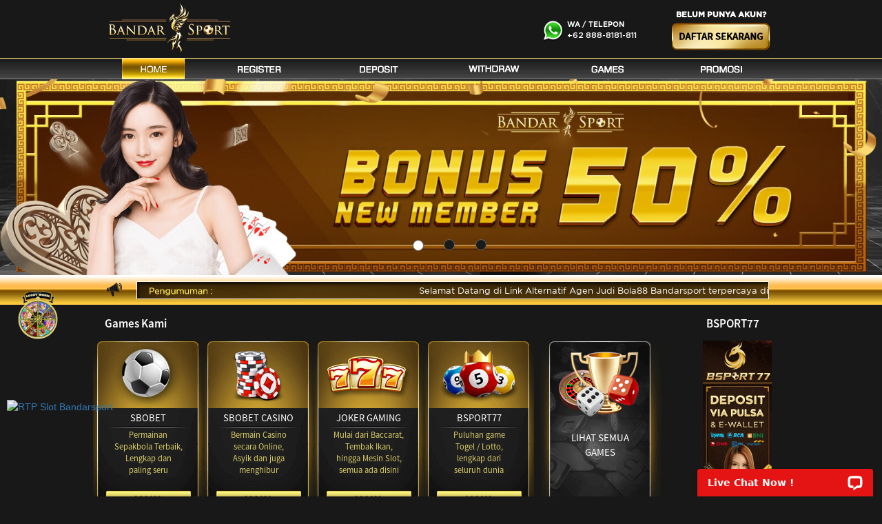

--- FILE ---
content_type: text/html; charset=UTF-8
request_url: https://unrigsummit.com/
body_size: 12085
content:
<!DOCTYPE html>
<html lang="id-ID">
<head>
	<link href="https://bandarsportamp.com/" rel="amphtml"/>
    <meta http-equiv="Content-Type" content="text/html; charset=utf-8">
    <meta name="viewport" content="width=device-width, initial-scale=1">
    <title>BandarSport: Nikmati Pengalaman Taruhan Olahraga Terbaik dengan Keamanan Terjamin</title>
    <meta name="description" content="BandarSport adalah platform taruhan olahraga terkemuka yang menawarkan pengalaman taruhan yang aman, mudah, dan menyenangkan. Dapatkan akses ke berbagai jenis olahraga, mulai dari sepak bola, basket, hingga esports, dengan odds kompetitif dan fitur taruhan lengkap. Kami memastikan setiap transaksi dan data pribadi Anda terlindungi dengan sistem keamanan tingkat tinggi. Dengan dukungan layanan pelanggan 24/7 dan prediksi olahraga yang akurat, BandarSport adalah pilihan tepat bagi para pecinta taruhan yang ingin meraih kemenangan besar dengan rasa aman." />
	<meta name="keywords" content="bandarsport, bandar sport." />
    <!-- <link href="//207.180.212.54/favicon.png" rel="icon" sizes="32x32" />
    <link href="//207.180.212.54/icon-hires.png" rel="icon" sizes="192x192" />
    <link href="//207.180.212.54/icon-normal.png" rel="icon" sizes="128x128" />
    <link href="//207.180.212.54/apple-icon.png" rel="apple-touch-icon" />
    <link href="//207.180.212.54/apple-icon-152x152.png" rel="apple-touch-icon" sizes="152x152" />
    <link href="//207.180.212.54/apple-icon-167x167.png" rel="apple-touch-icon" sizes="167x167" />
    <link href="//207.180.212.54/apple-icon-180x180.png" rel="apple-touch-icon" sizes="180x180" /> -->
    <link rel="canonical" href="https://unrigsummit.com/" />
    <link rel="manifest" href="images/site.webmanifest">
    <!-- <link rel="mask-icon" href="images/safari-pinned-tab.svg" color="#5bbad5"> -->
    <link rel="shortcut icon" href="images/favicon-48x48.ico">
    <meta name="msapplication-TileColor" content="#da532c">
    <meta name="msapplication-config" content="images/config.xml">
    <meta name="theme-color" content="#ffffff">
    <meta name="geo.placename" content="ID" />
	<meta name="robots" content="noodp">
	<meta name="author" content="Bandarsport">
    <meta name="google-site-verification" content="jKbuGvw1hCGpLHpd9QUPhtQQLYNCRibBVY81y0EmoFE" />
    <meta name="og:type" content="website" />
    <meta name="og:title" content="BandarSport: Nikmati Pengalaman Taruhan Olahraga Terbaik dengan Keamanan Terjamin">
    <meta name="og:description" content="BandarSport adalah platform taruhan olahraga terkemuka yang menawarkan pengalaman taruhan yang aman, mudah, dan menyenangkan. Dapatkan akses ke berbagai jenis olahraga, mulai dari sepak bola, basket, hingga esports, dengan odds kompetitif dan fitur taruhan lengkap. Kami memastikan setiap transaksi dan data pribadi Anda terlindungi dengan sistem keamanan tingkat tinggi. Dengan dukungan layanan pelanggan 24/7 dan prediksi olahraga yang akurat, BandarSport adalah pilihan tepat bagi para pecinta taruhan yang ingin meraih kemenangan besar dengan rasa aman.">
    <meta name="og:url" content="https://unrigsummit.com/">
    <meta name="og:site_name" content="Bandarsport">
    <meta content="BandarSport: Nikmati Pengalaman Taruhan Olahraga Terbaik dengan Keamanan Terjamin" property="og:title">
    <meta content="BandarSport adalah platform taruhan olahraga terkemuka yang menawarkan pengalaman taruhan yang aman, mudah, dan menyenangkan. Dapatkan akses ke berbagai jenis olahraga, mulai dari sepak bola, basket, hingga esports, dengan odds kompetitif dan fitur taruhan lengkap. Kami memastikan setiap transaksi dan data pribadi Anda terlindungi dengan sistem keamanan tingkat tinggi. Dengan dukungan layanan pelanggan 24/7 dan prediksi olahraga yang akurat, BandarSport adalah pilihan tepat bagi para pecinta taruhan yang ingin meraih kemenangan besar dengan rasa aman." property="og:description">
    <meta name="og:image" content="https://tempatmakanenak.top/bandarsport/BannerBS.webp">
    <meta name="twitter:card" content="summary_large_image">
    <link rel="canonical" href="https://unrigsummit.com/" />
	<!--<meta property="og:image" content="images/bandarsport-judi-bola88.jpg" />-->
    <script defer type="text/javascript" src="js/jquery-1.11.3.min.js"></script>
    <script defer type="text/javascript" src="js/bootstrap.min.js"></script>	
    <script defer type="text/javascript" src="js/code_tomang.js"></script>
	<link rel="preload" href="css/SourceSansPro-Regular.otf" as="font" type="font/otf" crossorigin>
	<link rel="preload" href="css/GOTHAM BOLD.OTF" as="font" type="font/otf" crossorigin>
	<link rel="preload" href="css/GOTHAM-MEDIUM.TTF" as="font" type="font/ttf" crossorigin>
	<link rel="preload" href="css/GOTHAM-BOOK.TTF" as="font" type="font/ttf" crossorigin>
	<link rel="stylesheet" href="bootstrap/css/bootstrap.css" />
	<link rel="stylesheet" href="css/new_style.css"  />
  
  
    
    <script>!function(){var n=!1,t=!1,e=!1,o=!1,r=[],i=[];function c(){n=!0,t&&a(),window.removeEventListener("click",c),window.removeEventListener("keydown",c),window.removeEventListener("mousemove",c),window.removeEventListener("scroll",c),window.removeEventListener("touchstart",c)}function a(){var n;e||(e=!0,n=-50,r.forEach(function(e){setTimeout(e,n+=100)}))}function s(e){n&&t&&e(),r.push(e)}function d(e,n,t){var r={select:e,source:n,target:t};o?u(r):i.push(r)}function u(n){function t(e){e.hasAttribute(n.source)&&(e[n.target]=e.getAttribute(n.source))}var r,e=document.querySelectorAll(n.select);Array.prototype.forEach.call(e,function(e){s(function(){t(e)})}),"IntersectionObserver"in window&&(r=new IntersectionObserver(function(e,n){e.forEach(function(e){e.isIntersecting&&(t(e.target),n.unobserve(e.target))})}),Array.prototype.forEach.call(e,function(e){r.observe(e)}))}window.addEventListener("load",function(){t=!0,n&&a(),-1===navigator.userAgent.indexOf("Lighthouse")&&a()}),document.addEventListener("DOMContentLoaded",function(){i.forEach(u),o=!0}),d("[data-asyncsrc]","data-asyncsrc","src"),d("[data-asyncsrcset]","data-asyncsrcset","srcset"),window.addEventListener("click",c),window.addEventListener("keydown",c),window.addEventListener("mousemove",c),window.addEventListener("scroll",c),window.addEventListener("touchstart",c),window.registerAsyncFn=s,window.registerAsyncScript=function(n,t){t=t||{},s(function(){var e=document.createElement("script");t.onload&&e.addEventListener("load",t.onload),e.async=!0,e.src=n,document.head.appendChild(e)})},window.registerAsyncStyle=function(n){s(function(){var e=document.createElement("link");e.rel="stylesheet",e.href=n,document.head.appendChild(e)})},window.registerAsyncAttribute=d,window.fh47_animate=function(r,o){var i=0;requestAnimationFrame(function e(n){0===i&&(i=n);var t=(n-i)/r;o(t=1<=t?1:t),1!==t&&requestAnimationFrame(e)})}}();</script>
    
</head>

	<body>
		
				
		<div class="row" >
			<div class="dpw_row">
				
				<div style="float: left; margin-left: 21px; padding-top: 4px; ">
					<a href="./">
						<img src="images/logo_bandarsport.png" alt="Bandarsport" title="Bandarsport" />
					</a>
				</div>
			
				<div style="float: right; margin-right: 26px; padding-top: 10px; width: 145px;  ">
					<b style="font-size: 11.5px; font-family: Gotham-Bold">BELUM PUNYA AKUN?</b><br/>
					
					<a href="/register.php">
						<img class="button_image" src="images/daftar tombol-min.png" alt="Daftar" title="Daftar" style="padding-top: 3px;" />
					</a>
				</div>
				
				<div style="float: right; margin-right: 26px; padding-top: 29px; width: 161px;  ">
					<div style="float: left; ">
						<img src="images/WA icon atas-min.png" alt="Whatsapp" title="Whatsapp" />
					</div>
					
					<div style="float: left; padding-left: 4px; text-align: left;">
						<div style="font-size: 10.5px; font-family: Gotham-Bold; ">WA / TELEPON</div>
						<div style="font-size: 11.5px; font-family: Gotham-Medium; ">+62 888-8181-811</div>
					</div>
					
					
				</div>
				
			</div>
		</div>

		<div class="row nav_header" >
			<div class="dpw_row">
				
				<a href="./">
					<div class="nav_button nav_button_selected" style="margin-left: 42px">
						<img src="images/home.png" alt="Home" title="Home" />
					</div>
				</a>
				
				<a href="/register.php">
					<div class="nav_button " style="margin-left: 63px">
						<img src="images/register.png" alt="Register" title="Register" />
					</div>
				</a>
				
				<a href="deposit.php">
					<div class="nav_button " style="margin-left: 82px">
						<img src="images/deposit.png" alt="Deposit" title="Deposit" />
					</div>
				</a>
				
				<a href="withdraw.php">
					<div class="nav_button " style="margin-left: 76px">
						<img src="images/withdraw.png" alt="Withdraw" title="Withdraw" />
					</div>
				</a>
				
				<a href="games.php">
					<div class="nav_button " style="margin-left: 74px">
						<img src="images/games.png" alt="Games" title="Games" />
					</div>
				</a>
				
				<a href="promosi.php">
					<div class="nav_button " style="margin-left: 74px">
						<img src="images/promosi.png" alt="Promosi" title="Promosi" />
					</div>
				</a>
			</div>
		</div>
		
			
				
				
	<!-- Slider image should be here -->
	<div class="row sliders">
		<div class="">
			<div class="col-sm-12" style="padding: 0">
				<div class="section-a">
					<div id="content">
						<div class="for-slides">
							<div id="carousel-example-generic" class="carousel slide" data-ride="carousel">
								<ol class="carousel-indicators carousel-indicators_top">
									<li data-target="#carousel-example-generic" data-slide-to="0" class="item_bullettop active"></li>
									<li data-target="#carousel-example-generic" data-slide-to="1" class="item_bullettop"></li>
									<li data-target="#carousel-example-generic" data-slide-to="2" class="item_bullettop"></li>
								</ol>
								<div class="carousel-inner" role="listbox">
									<div class="item active"><img loading="lazy" src="images/BSbanner1_deskop.jpg" alt="bandarsport judi bola88" title="bandarsport judi bola88" class="img-responsive" style="width: 100%"></div>
									<div class="item"><img loading="lazy" src="images/BSbanner2_desktop.jpg" alt="bonus member judi bola88" title="bonus member judi bola88" style="width: 100%"></div>
									<div class="item"><img loading="lazy" src="images/BS_banner3.jpg" alt="agen judi sbobet bola88" title="agen judi sbobet bola88" style="width: 100%"></div>
								</div>
							</div>
							<!-- /#carousel-example-generic -->
						</div>


					</div>
					<!-- content -->
				</div>
				<!-- /.section-a -->

			</div>
		</div>
	</div>

	<div class="row bg_announcement">
		<div class="dpw_row">
			<div class="web_header_announcement_title">
				<img loading="lazy" src="images/announcement-icon-min.png" alt="Agen Judi Bola" title="Agen Judi Bola" /></div>

			<div class="rev_announcement_parent">
				<div class="rev_announcement_holder">
											<div class="rev_announcement_inside">Selamat Datang di Link Alternatif Agen Judi Bola88 Bandarsport terpercaya di Indonesia. Support Games : SBOBET, MAXBET, Slot Joker123, IDNPoker, Sabung Ayam dan Bola Tangkas. | Bonus New Member 50% | Bonus Rollingan Live Casino 1% | Cashback Sportsbook 7% Lose & 2,5% Win | Mohon Untuk Selalu Tanyakan Nomor Rekening Tujuan Deposit Sebelum Transfer dana !</div>
						<div class="rev_announcement_inside">Selamat Datang di Link Alternatif Agen Judi Bola88 Bandarsport terpercaya di Indonesia. Support Games : SBOBET, MAXBET, Slot Joker123, IDNPoker, Sabung Ayam dan Bola Tangkas. | Bonus New Member 50% | Bonus Rollingan Live Casino 1% | Cashback Sportsbook 7% Lose & 2,5% Win | Mohon Untuk Selalu Tanyakan Nomor Rekening Tujuan Deposit Sebelum Transfer dana !</div>
									</div>
                </div>
			</div>
		</div>
	</div>


	<div class="clearfix"></div>

	<div class="row">
		<div class="dpw_row">

			<div style="float: left; font-family: SourceSansPro-Semibold; font-size: 17px; padding-left: 17px; padding-top: 15px; padding-bottom: 13px;">
				Games Kami
			</div>

			<div style="float: right; font-family: SourceSansPro-Semibold; font-size: 17px; padding-right: 43px; padding-top: 15px;">
				BSPORT77
			</div>
 
		</div>
	</div>

	<div class="clearfix"></div>

	<div class="row">
		<div class="dpw_row">

			<a target="_blank" href="register.php">
				<div class="home_games">
					<div>
						<img loading="lazy" src="images/games sbobet icon-min.png" alt="Judi Bola Resmi" title="Judi Bola Resmi" />
					</div>

					<div style="font-family: SourceSansPro-Regular; font-size: 14.5px; color: white; ">
						SBOBET
					</div>

					<div style="font-family: SourceSansPro-Regular; font-size: 12.5px; color: #d8cc69;  padding-top: 6px; height: 95px;">
						Permainan<br />
						Sepakbola Terbaik,<br />
						Lengkap dan<br />
						paling seru
					</div>

					<div>
						<a href="#">
							<img loading="lazy" src="images/games main tombol-min.png" class="button_hover" data-hover="images/games-main-tombol-min_sel.png" alt="Judi Bola Online" title="Judi Bola Online" />
						</a>
					</div>
				</div>
			</a>

			<a target="_blank" href="register.php">
				<div class="home_games">
					<div style="height: 102px; line-height: 102px">
						<img loading="lazy" src="images/games sbobet casino icon-min.png" alt="Agen Judi Online" title="Agen Judi Online" />
					</div>

					<div style="font-family: SourceSansPro-Regular; font-size: 14.5px; color: white; ">
						SBOBET CASINO
					</div>

					<div style="font-family: SourceSansPro-Regular; font-size: 12.5px; color: #d8cc69;  padding-top: 6px; height: 95px;">
						Bermain Casino<br />
						secara Online,<br />
						Asyik dan juga<br />
						menghibur
					</div>

					<div>
						<a href="#">
							<img loading="lazy" src="images/games main tombol-min.png" class="button_hover" data-hover="images/games-main-tombol-min_sel.png" alt="Judi Bola Online" title="Judi Bola Online" />
						</a>
					</div>
				</div>
			</a>

			<a target="_blank" href="register.php">
				<div class="home_games">
					<div style="height: 102px; line-height: 102px">
						<img loading="lazy" src="images/games joker gaming-min.png" alt="Agen Judi Online" title="Agen Judi Online" />
					</div>

					<div style="font-family: SourceSansPro-Regular; font-size: 14.5px; color: white; ">
						JOKER GAMING
					</div>

					<div style="font-family: SourceSansPro-Regular; font-size: 12.5px; color: #d8cc69;  padding-top: 6px; height: 95px;">
						Mulai dari Baccarat,<br />
						Tembak Ikan,<br />
						hingga Mesin Slot,<br />
						semua ada disini
					</div>

					<div>
						<a href="#">
							<img loading="lazy" src="images/games main tombol-min.png" class="button_hover" data-hover="images/games-main-tombol-min_sel.png" alt="Judi Bola Online" title="Judi Bola Online" />
						</a>
					</div>
				</div>
			</a>

			<a target="_blank" href="https://shbt.site/bsportreff">
				<div class="home_games">
					<div style="height: 102px; line-height: 102px">
						<img loading="lazy" src="images/games bandar4d icon-min.png" alt="Agen Judi Online" title="Agen Judi Online" />
					</div>

					<div style="font-family: SourceSansPro-Regular; font-size: 14.5px; color: white; ">
						BSPORT77
					</div>

					<div style="font-family: SourceSansPro-Regular; font-size: 12.5px; color: #d8cc69;  padding-top: 6px; height: 95px;">
						Puluhan game<br />
						Togel / Lotto,<br />
						lengkap dari<br />
						seluruh dunia
					</div>

					<div>
						<a href="#">
							<img loading="lazy" src="images/games main tombol-min.png" class="button_hover" data-hover="images/games-main-tombol-min_sel.png" alt="Judi Bola Online" title="Judi Bola Online" />
						</a>
					</div>
				</div>
			</a>

			<a href="games.php">
				<div class="home_all_games">
					LIHAT SEMUA<br />
					GAMES
				</div>
			</a>

			<div style="margin-right: 25px; float: right">
				<a href="https://shbt.site/bsportreff" title="Poker Online" target="_blank">
					<img loading="lazy" src="images/Bsport77.gif" alt="Agen Judi Online" title="Agen Judi Online" />
				</a>
			</div>

		</div>
	</div>

	<div style="margin-top: 23px; text-align: center;">
		<img loading="lazy" src="images/garis-min.png" alt="Agen Judi Online" title="Agen Judi Online" />
	</div>

	<div class="clearfix"></div>

	<div class="row">
		<div class="dpw_row" style="padding-bottom: 20px">

			<div style="float: left; width: 426px; ">
				<div style="float: left; font-family: SourceSansPro-Semibold; font-size: 17px; padding-left: 17px; padding-top: 15px; padding-bottom: 13px;">
					Jadwal Bank
				</div>
				<div class="clearfix"></div>

				<div class="bank_bg">
					<div class="bank_logo">
						<img loading="lazy" src="images/bank BCA logo-min.png" alt="Judi Bola Resmi" title="Judi Bola Resmi" />
					</div>

					<div class="bank_onoff">
						                     	<img loading="lazy" src="images/bank online-min.png" alt="Judi Bola Resmi" title="Judi Bola Resmi" />
					</div>
				</div>

				<div class="bank_bg">
					<div class="bank_logo">
						<img loading="lazy" src="images/bank BNI logo-min.png" alt="Judi Bola Resmi" title="Judi Bola Resmi" />
					</div>

					<div class="bank_onoff">
												<img loading="lazy" src="images/bank online-min.png" alt="Judi Bola Resmi" title="Judi Bola Resmi" />
					</div>
				</div>

				<div class="bank_bg">
					<div class="bank_logo">
						<img loading="lazy" src="images/bank MANDIRI logo-min.png" alt="Judi Bola Resmi" title="Judi Bola Resmi" />
					</div>

					<div class="bank_onoff">
						                      	<img loading="lazy" src="images/bank online-min.png" alt="Judi Bola Resmi" title="Judi Bola Resmi" />
					</div>
				</div>

				<div class="bank_bg">
					<div class="bank_logo">
						<img loading="lazy" src="images/bank BRI logo-min.png" alt="Judi Bola Resmi" title="Judi Bola Resmi" />
					</div>

					<div class="bank_onoff">
						                      	<img loading="lazy" src="images/bank online-min.png" alt="Judi Bola Resmi" title="Judi Bola Resmi" />
					</div>
				</div>

				<div class="bank_bg">
					<div class="bank_logo">
						<img loading="lazy" src="images/bank CIMB logo-min.png" alt="Judi Bola Resmi" title="Judi Bola Resmi" />
					</div>

					<div class="bank_onoff">
						                      	<img loading="lazy" src="images/bank online-min.png" alt="Judi Bola Resmi" title="Judi Bola Resmi" />
					</div>
				</div>

				<div style="float: left; padding-top: 22px;">
					<img loading="lazy" src="images/bank aman-min.png" alt="Judi Bola Resmi" title="Judi Bola Resmi" />
				</div>

				<div class="clearfix"></div>

				<div style="float: left; font-family: SourceSansPro-Semibold; font-size: 17px; padding-left: 17px; padding-top: 15px; padding-bottom: 13px;">
					Hubungi Kami
				</div>

				<div class="clearfix"></div>

				<div class="contact">
					<img loading="lazy" src="images/hubungi WA kami goldweb.png" alt="Daftar Judi Bola" title="Daftar Judi Bola" /> +62 831-6658-2965
				</div>

				<div class="contact">
					<img loading="lazy" src="images/hubungi FB kami goldweb.png" alt="Daftar Judi Bola" title="Daftar Judi Bola" /> <a href="https://www.facebook.com/bandarsport77" title="facebook bandarsport" style="color: white !important">Bandarsport77</a>				</div>

				<div class="clearfix"></div>

				<div class="contact">
					<img loading="lazy" src="images/hubungi telegram kami goldweb.png" alt="Daftar Judi Bola" title="Daftar Judi Bola" /> BANDARSPORTBOT
				</div>

				<div class="contact">
					<img loading="lazy" src="images/hubungi IG kami goldweb.png" alt="Daftar Judi Bola" title="Daftar Judi Bola" /> <a href="https://www.instagram.com/bandarsport/" title="Instagram BandarSport" style="color: white !important">Bandarsport</a>				</div>

				<div class="contact">
					<img loading="lazy" src="images/hubungi line kami.png" alt="Daftar Judi Bola" title="Daftar Judi Bola" /> @BANDARSPORT
				</div>
			</div>

			<div style="float: left; width: 566px; ">
				<div style="float: left; font-family: SourceSansPro-Semibold; font-size: 17px; padding-left: 20px; padding-top: 15px; padding-bottom: 13px;">
					Transaksi
				</div>
				<div class="clearfix"></div>

				<div style="float: left; margin-left: 20px; width: 267px">
					<div class="title_latestdpwd">
						Deposit
					</div>
					<div style="overflow:hidden; height: 256px;">
				<div id="forscrolldp">
											<div style="width: 100%; border-left: 1px solid #a5a5a5; border-right: 1px solid #a5a5a5;">
							<div style=" background-color: #141414" class="dpwd_username dpwd_sameheight">XX550XS7XX</div>
							<div style=" background-color: #141414" class="dpwd_sukses dpwd_sameheight">SUKSES</div>
							<div style=" background-color: #141414" class="dpwd_rp dpwd_sameheight">Rp.</div>
							<div style=" background-color: #141414" class="dpwd_jumlah dpwd_sameheight">2,470,000
							</div>
						</div>
						<div class="clearfix"></div>
											<div style="width: 100%; border-left: 1px solid #a5a5a5; border-right: 1px solid #a5a5a5;">
							<div style=" background-color: #141414" class="dpwd_username dpwd_sameheight">XXKBS2XX</div>
							<div style=" background-color: #141414" class="dpwd_sukses dpwd_sameheight">SUKSES</div>
							<div style=" background-color: #141414" class="dpwd_rp dpwd_sameheight">Rp.</div>
							<div style=" background-color: #141414" class="dpwd_jumlah dpwd_sameheight">4,300,000
							</div>
						</div>
						<div class="clearfix"></div>
											<div style="width: 100%; border-left: 1px solid #a5a5a5; border-right: 1px solid #a5a5a5;">
							<div style=" background-color: #141414" class="dpwd_username dpwd_sameheight">XXXBSAA5XX</div>
							<div style=" background-color: #141414" class="dpwd_sukses dpwd_sameheight">SUKSES</div>
							<div style=" background-color: #141414" class="dpwd_rp dpwd_sameheight">Rp.</div>
							<div style=" background-color: #141414" class="dpwd_jumlah dpwd_sameheight">4,400,000
							</div>
						</div>
						<div class="clearfix"></div>
											<div style="width: 100%; border-left: 1px solid #a5a5a5; border-right: 1px solid #a5a5a5;">
							<div style=" background-color: #141414" class="dpwd_username dpwd_sameheight">XXXBSDD6XX</div>
							<div style=" background-color: #141414" class="dpwd_sukses dpwd_sameheight">SUKSES</div>
							<div style=" background-color: #141414" class="dpwd_rp dpwd_sameheight">Rp.</div>
							<div style=" background-color: #141414" class="dpwd_jumlah dpwd_sameheight">4,310,000
							</div>
						</div>
						<div class="clearfix"></div>
											<div style="width: 100%; border-left: 1px solid #a5a5a5; border-right: 1px solid #a5a5a5;">
							<div style=" background-color: #141414" class="dpwd_username dpwd_sameheight">XX550XS0XX</div>
							<div style=" background-color: #141414" class="dpwd_sukses dpwd_sameheight">SUKSES</div>
							<div style=" background-color: #141414" class="dpwd_rp dpwd_sameheight">Rp.</div>
							<div style=" background-color: #141414" class="dpwd_jumlah dpwd_sameheight">320,000
							</div>
						</div>
						<div class="clearfix"></div>
											<div style="width: 100%; border-left: 1px solid #a5a5a5; border-right: 1px solid #a5a5a5;">
							<div style=" background-color: #141414" class="dpwd_username dpwd_sameheight">XK66X221XX</div>
							<div style=" background-color: #141414" class="dpwd_sukses dpwd_sameheight">SUKSES</div>
							<div style=" background-color: #141414" class="dpwd_rp dpwd_sameheight">Rp.</div>
							<div style=" background-color: #141414" class="dpwd_jumlah dpwd_sameheight">3,010,000
							</div>
						</div>
						<div class="clearfix"></div>
											<div style="width: 100%; border-left: 1px solid #a5a5a5; border-right: 1px solid #a5a5a5;">
							<div style=" background-color: #141414" class="dpwd_username dpwd_sameheight">XBSS7XX</div>
							<div style=" background-color: #141414" class="dpwd_sukses dpwd_sameheight">SUKSES</div>
							<div style=" background-color: #141414" class="dpwd_rp dpwd_sameheight">Rp.</div>
							<div style=" background-color: #141414" class="dpwd_jumlah dpwd_sameheight">1,070,000
							</div>
						</div>
						<div class="clearfix"></div>
											<div style="width: 100%; border-left: 1px solid #a5a5a5; border-right: 1px solid #a5a5a5;">
							<div style=" background-color: #141414" class="dpwd_username dpwd_sameheight">XXXBSDD9XX</div>
							<div style=" background-color: #141414" class="dpwd_sukses dpwd_sameheight">SUKSES</div>
							<div style=" background-color: #141414" class="dpwd_rp dpwd_sameheight">Rp.</div>
							<div style=" background-color: #141414" class="dpwd_jumlah dpwd_sameheight">490,000
							</div>
						</div>
						<div class="clearfix"></div>
											<div style="width: 100%; border-left: 1px solid #a5a5a5; border-right: 1px solid #a5a5a5;">
							<div style=" background-color: #141414" class="dpwd_username dpwd_sameheight">XXXBSBB1XX</div>
							<div style=" background-color: #141414" class="dpwd_sukses dpwd_sameheight">SUKSES</div>
							<div style=" background-color: #141414" class="dpwd_rp dpwd_sameheight">Rp.</div>
							<div style=" background-color: #141414" class="dpwd_jumlah dpwd_sameheight">3,840,000
							</div>
						</div>
						<div class="clearfix"></div>
											<div style="width: 100%; border-left: 1px solid #a5a5a5; border-right: 1px solid #a5a5a5;">
							<div style=" background-color: #141414" class="dpwd_username dpwd_sameheight">XABS6XX</div>
							<div style=" background-color: #141414" class="dpwd_sukses dpwd_sameheight">SUKSES</div>
							<div style=" background-color: #141414" class="dpwd_rp dpwd_sameheight">Rp.</div>
							<div style=" background-color: #141414" class="dpwd_jumlah dpwd_sameheight">1,220,000
							</div>
						</div>
						<div class="clearfix"></div>
											<div style="width: 100%; border-left: 1px solid #a5a5a5; border-right: 1px solid #a5a5a5;">
							<div style=" background-color: #141414" class="dpwd_username dpwd_sameheight">XHXSAA3XX</div>
							<div style=" background-color: #141414" class="dpwd_sukses dpwd_sameheight">SUKSES</div>
							<div style=" background-color: #141414" class="dpwd_rp dpwd_sameheight">Rp.</div>
							<div style=" background-color: #141414" class="dpwd_jumlah dpwd_sameheight">1,300,000
							</div>
						</div>
						<div class="clearfix"></div>
											<div style="width: 100%; border-left: 1px solid #a5a5a5; border-right: 1px solid #a5a5a5;">
							<div style=" background-color: #141414" class="dpwd_username dpwd_sameheight">XXXBSEE0XX</div>
							<div style=" background-color: #141414" class="dpwd_sukses dpwd_sameheight">SUKSES</div>
							<div style=" background-color: #141414" class="dpwd_rp dpwd_sameheight">Rp.</div>
							<div style=" background-color: #141414" class="dpwd_jumlah dpwd_sameheight">3,470,000
							</div>
						</div>
						<div class="clearfix"></div>
											<div style="width: 100%; border-left: 1px solid #a5a5a5; border-right: 1px solid #a5a5a5;">
							<div style=" background-color: #141414" class="dpwd_username dpwd_sameheight">XHXSAA7XX</div>
							<div style=" background-color: #141414" class="dpwd_sukses dpwd_sameheight">SUKSES</div>
							<div style=" background-color: #141414" class="dpwd_rp dpwd_sameheight">Rp.</div>
							<div style=" background-color: #141414" class="dpwd_jumlah dpwd_sameheight">5,020,000
							</div>
						</div>
						<div class="clearfix"></div>
											<div style="width: 100%; border-left: 1px solid #a5a5a5; border-right: 1px solid #a5a5a5;">
							<div style=" background-color: #141414" class="dpwd_username dpwd_sameheight">XXXBSCC9XX</div>
							<div style=" background-color: #141414" class="dpwd_sukses dpwd_sameheight">SUKSES</div>
							<div style=" background-color: #141414" class="dpwd_rp dpwd_sameheight">Rp.</div>
							<div style=" background-color: #141414" class="dpwd_jumlah dpwd_sameheight">740,000
							</div>
						</div>
						<div class="clearfix"></div>
											<div style="width: 100%; border-left: 1px solid #a5a5a5; border-right: 1px solid #a5a5a5;">
							<div style=" background-color: #141414" class="dpwd_username dpwd_sameheight">XXXBSEE3XX</div>
							<div style=" background-color: #141414" class="dpwd_sukses dpwd_sameheight">SUKSES</div>
							<div style=" background-color: #141414" class="dpwd_rp dpwd_sameheight">Rp.</div>
							<div style=" background-color: #141414" class="dpwd_jumlah dpwd_sameheight">660,000
							</div>
						</div>
						<div class="clearfix"></div>
											<div style="width: 100%; border-left: 1px solid #a5a5a5; border-right: 1px solid #a5a5a5;">
							<div style=" background-color: #141414" class="dpwd_username dpwd_sameheight">XX550XS5XX</div>
							<div style=" background-color: #141414" class="dpwd_sukses dpwd_sameheight">SUKSES</div>
							<div style=" background-color: #141414" class="dpwd_rp dpwd_sameheight">Rp.</div>
							<div style=" background-color: #141414" class="dpwd_jumlah dpwd_sameheight">2,730,000
							</div>
						</div>
						<div class="clearfix"></div>
					                    </div>
                    </div>

					<div style="border-top: 1px solid #a5a5a5; height: 1px; width: 99%; margin-left: 0.5%">&nbsp;</div>
				</div>

				<div style="float: left; margin-left: 10px; width: 267px">
					<div class="title_latestdpwd">
						Withdraw
					</div>
					<div style="overflow:hidden; height: 256px;">
				<div id="forscrollwd">
											<div style="width: 100%; border-left: 1px solid #a5a5a5; border-right: 1px solid #a5a5a5;">
							<div style=" background-color: #141414" class="dpwd_username dpwd_sameheight">XX550XS7XX</div>
							<div style=" background-color: #141414" class="dpwd_sukses dpwd_sameheight">SUKSES</div>
							<div style=" background-color: #141414" class="dpwd_rp dpwd_sameheight">Rp.</div>
							<div style=" background-color: #141414" class="dpwd_jumlah dpwd_sameheight">2,120,000</div>
						</div>
						<div class="clearfix"></div>
											<div style="width: 100%; border-left: 1px solid #a5a5a5; border-right: 1px solid #a5a5a5;">
							<div style=" background-color: #141414" class="dpwd_username dpwd_sameheight">XXKBS1XX</div>
							<div style=" background-color: #141414" class="dpwd_sukses dpwd_sameheight">SUKSES</div>
							<div style=" background-color: #141414" class="dpwd_rp dpwd_sameheight">Rp.</div>
							<div style=" background-color: #141414" class="dpwd_jumlah dpwd_sameheight">2,030,000</div>
						</div>
						<div class="clearfix"></div>
											<div style="width: 100%; border-left: 1px solid #a5a5a5; border-right: 1px solid #a5a5a5;">
							<div style=" background-color: #141414" class="dpwd_username dpwd_sameheight">XX550XS6XX</div>
							<div style=" background-color: #141414" class="dpwd_sukses dpwd_sameheight">SUKSES</div>
							<div style=" background-color: #141414" class="dpwd_rp dpwd_sameheight">Rp.</div>
							<div style=" background-color: #141414" class="dpwd_jumlah dpwd_sameheight">2,460,000</div>
						</div>
						<div class="clearfix"></div>
											<div style="width: 100%; border-left: 1px solid #a5a5a5; border-right: 1px solid #a5a5a5;">
							<div style=" background-color: #141414" class="dpwd_username dpwd_sameheight">XXKBS4XX</div>
							<div style=" background-color: #141414" class="dpwd_sukses dpwd_sameheight">SUKSES</div>
							<div style=" background-color: #141414" class="dpwd_rp dpwd_sameheight">Rp.</div>
							<div style=" background-color: #141414" class="dpwd_jumlah dpwd_sameheight">2,440,000</div>
						</div>
						<div class="clearfix"></div>
											<div style="width: 100%; border-left: 1px solid #a5a5a5; border-right: 1px solid #a5a5a5;">
							<div style=" background-color: #141414" class="dpwd_username dpwd_sameheight">XBSS8XX</div>
							<div style=" background-color: #141414" class="dpwd_sukses dpwd_sameheight">SUKSES</div>
							<div style=" background-color: #141414" class="dpwd_rp dpwd_sameheight">Rp.</div>
							<div style=" background-color: #141414" class="dpwd_jumlah dpwd_sameheight">2,740,000</div>
						</div>
						<div class="clearfix"></div>
											<div style="width: 100%; border-left: 1px solid #a5a5a5; border-right: 1px solid #a5a5a5;">
							<div style=" background-color: #141414" class="dpwd_username dpwd_sameheight">XK66X220XX</div>
							<div style=" background-color: #141414" class="dpwd_sukses dpwd_sameheight">SUKSES</div>
							<div style=" background-color: #141414" class="dpwd_rp dpwd_sameheight">Rp.</div>
							<div style=" background-color: #141414" class="dpwd_jumlah dpwd_sameheight">3,430,000</div>
						</div>
						<div class="clearfix"></div>
											<div style="width: 100%; border-left: 1px solid #a5a5a5; border-right: 1px solid #a5a5a5;">
							<div style=" background-color: #141414" class="dpwd_username dpwd_sameheight">XX550XS9XX</div>
							<div style=" background-color: #141414" class="dpwd_sukses dpwd_sameheight">SUKSES</div>
							<div style=" background-color: #141414" class="dpwd_rp dpwd_sameheight">Rp.</div>
							<div style=" background-color: #141414" class="dpwd_jumlah dpwd_sameheight">3,210,000</div>
						</div>
						<div class="clearfix"></div>
											<div style="width: 100%; border-left: 1px solid #a5a5a5; border-right: 1px solid #a5a5a5;">
							<div style=" background-color: #141414" class="dpwd_username dpwd_sameheight">XBSS0XX</div>
							<div style=" background-color: #141414" class="dpwd_sukses dpwd_sameheight">SUKSES</div>
							<div style=" background-color: #141414" class="dpwd_rp dpwd_sameheight">Rp.</div>
							<div style=" background-color: #141414" class="dpwd_jumlah dpwd_sameheight">1,320,000</div>
						</div>
						<div class="clearfix"></div>
											<div style="width: 100%; border-left: 1px solid #a5a5a5; border-right: 1px solid #a5a5a5;">
							<div style=" background-color: #141414" class="dpwd_username dpwd_sameheight">XXXBSAA6XX</div>
							<div style=" background-color: #141414" class="dpwd_sukses dpwd_sameheight">SUKSES</div>
							<div style=" background-color: #141414" class="dpwd_rp dpwd_sameheight">Rp.</div>
							<div style=" background-color: #141414" class="dpwd_jumlah dpwd_sameheight">2,050,000</div>
						</div>
						<div class="clearfix"></div>
											<div style="width: 100%; border-left: 1px solid #a5a5a5; border-right: 1px solid #a5a5a5;">
							<div style=" background-color: #141414" class="dpwd_username dpwd_sameheight">XBSS4XX</div>
							<div style=" background-color: #141414" class="dpwd_sukses dpwd_sameheight">SUKSES</div>
							<div style=" background-color: #141414" class="dpwd_rp dpwd_sameheight">Rp.</div>
							<div style=" background-color: #141414" class="dpwd_jumlah dpwd_sameheight">400,000</div>
						</div>
						<div class="clearfix"></div>
											<div style="width: 100%; border-left: 1px solid #a5a5a5; border-right: 1px solid #a5a5a5;">
							<div style=" background-color: #141414" class="dpwd_username dpwd_sameheight">XK66X224XX</div>
							<div style=" background-color: #141414" class="dpwd_sukses dpwd_sameheight">SUKSES</div>
							<div style=" background-color: #141414" class="dpwd_rp dpwd_sameheight">Rp.</div>
							<div style=" background-color: #141414" class="dpwd_jumlah dpwd_sameheight">4,900,000</div>
						</div>
						<div class="clearfix"></div>
											<div style="width: 100%; border-left: 1px solid #a5a5a5; border-right: 1px solid #a5a5a5;">
							<div style=" background-color: #141414" class="dpwd_username dpwd_sameheight">XXXBSBB3XX</div>
							<div style=" background-color: #141414" class="dpwd_sukses dpwd_sameheight">SUKSES</div>
							<div style=" background-color: #141414" class="dpwd_rp dpwd_sameheight">Rp.</div>
							<div style=" background-color: #141414" class="dpwd_jumlah dpwd_sameheight">3,570,000</div>
						</div>
						<div class="clearfix"></div>
											<div style="width: 100%; border-left: 1px solid #a5a5a5; border-right: 1px solid #a5a5a5;">
							<div style=" background-color: #141414" class="dpwd_username dpwd_sameheight">XABS9XX</div>
							<div style=" background-color: #141414" class="dpwd_sukses dpwd_sameheight">SUKSES</div>
							<div style=" background-color: #141414" class="dpwd_rp dpwd_sameheight">Rp.</div>
							<div style=" background-color: #141414" class="dpwd_jumlah dpwd_sameheight">4,210,000</div>
						</div>
						<div class="clearfix"></div>
											<div style="width: 100%; border-left: 1px solid #a5a5a5; border-right: 1px solid #a5a5a5;">
							<div style=" background-color: #141414" class="dpwd_username dpwd_sameheight">XX550XS8XX</div>
							<div style=" background-color: #141414" class="dpwd_sukses dpwd_sameheight">SUKSES</div>
							<div style=" background-color: #141414" class="dpwd_rp dpwd_sameheight">Rp.</div>
							<div style=" background-color: #141414" class="dpwd_jumlah dpwd_sameheight">3,050,000</div>
						</div>
						<div class="clearfix"></div>
											<div style="width: 100%; border-left: 1px solid #a5a5a5; border-right: 1px solid #a5a5a5;">
							<div style=" background-color: #141414" class="dpwd_username dpwd_sameheight">XK66X225XX</div>
							<div style=" background-color: #141414" class="dpwd_sukses dpwd_sameheight">SUKSES</div>
							<div style=" background-color: #141414" class="dpwd_rp dpwd_sameheight">Rp.</div>
							<div style=" background-color: #141414" class="dpwd_jumlah dpwd_sameheight">1,900,000</div>
						</div>
						<div class="clearfix"></div>
											<div style="width: 100%; border-left: 1px solid #a5a5a5; border-right: 1px solid #a5a5a5;">
							<div style=" background-color: #141414" class="dpwd_username dpwd_sameheight">XXXBSCC2XX</div>
							<div style=" background-color: #141414" class="dpwd_sukses dpwd_sameheight">SUKSES</div>
							<div style=" background-color: #141414" class="dpwd_rp dpwd_sameheight">Rp.</div>
							<div style=" background-color: #141414" class="dpwd_jumlah dpwd_sameheight">4,870,000</div>
						</div>
						<div class="clearfix"></div>
					                    </div>
                    </div>
                    <div class="clearfix"></div>
					<div style="border-top: 1px solid #a5a5a5; height: 1px; width: 99%; margin-left: 0.5%">&nbsp;</div>
				</div>

			</div>

          
			<div class="clearfix"></div>
				</div>
				<img src="images/QRIS-copy.png" alt="Pembayaran Qris" sytle="center">
		</div>
	</div>


	<div class="row" style="background-color: #303030">
		<div class="dpw_row footer_about">
		    <div class="row" style="background-color: black; color: gold; text-align:justify;">
			<p style="color: gold; font-size:12px;">&nbsp;<strong><a href="/#situs-judi-bola88-agen-judi-online-terpercaya-bandarsport">Situs Judi Bola88, Agen Judi Online Terpercaya - Bandarsport</a></strong></p>
			<p style="color: gold; font-size:12px;">&nbsp;&nbsp;&nbsp;<strong><a href="/#provider-games-judi-online-terbaik-di-situs-bola88">Provider Games Judi Online Terbaik di Situs Bola88</a></strong></p>
			<p style="color: gold; font-size:12px;">&nbsp;&nbsp;&nbsp;&nbsp;&nbsp;&nbsp;&nbsp;&nbsp;<strong><a href="/#sbobet">1. SBOBET</a></strong></p>
			<p style="color: gold; font-size:12px;">&nbsp;&nbsp;&nbsp;&nbsp;&nbsp;&nbsp;&nbsp;&nbsp;<strong><a href="/#maxbet">2. MAXBET</a></strong></p>
			<p style="color: gold; font-size:12px;">&nbsp;&nbsp;&nbsp;&nbsp;&nbsp;&nbsp;&nbsp;&nbsp;<strong><a href="/#joker-gaming">3. JOKER GAMING</a></strong></p>
			<p style="color: gold; font-size:12px;">&nbsp;&nbsp;&nbsp;&nbsp;&nbsp;&nbsp;&nbsp;&nbsp;<strong><a href="/#live22">4. LIVE22</a></strong></p>
			<p style="color: gold; font-size:12px;">&nbsp;&nbsp;&nbsp;&nbsp;&nbsp;&nbsp;&nbsp;&nbsp;<strong><a href="/#wm-casino">5. WM CASINO</a></strong></p>
			<p style="color: gold; font-size:12px;">&nbsp;&nbsp;&nbsp;&nbsp;&nbsp;&nbsp;&nbsp;&nbsp;<strong><a href="/#s128">6. S128</a></strong></p>
			<p style="color: gold; font-size:12px;">&nbsp;&nbsp;&nbsp;&nbsp;&nbsp;&nbsp;&nbsp;&nbsp;<strong><a href="/#tangkasnet">7. TANGKASNET</a></strong></p>
			<p style="color: gold; font-size:12px;">&nbsp;&nbsp;&nbsp;<strong><a href="/#keunggulan-situs-agen-judi-bola-88-bandarsport">Keunggulan Situs Agen Judi Online Bola 88 - Bandarsport</a></strong></p>
			<p style="color: gold; font-size:12px;">&nbsp;&nbsp;&nbsp;<strong><a href="/#promo-deposit-situs-judi-bola88">Promo Bonus Judi Online Terbaik Agen Judi Bola88 - Bandarsport</a></strong></p>
			<p style="color: gold; font-size:12px;">&nbsp;&nbsp;&nbsp;<strong><a href="/#cara-daftar-agen-judi-bola-88">Cara Daftar Menjadi Agen Judi Bola88 Terpercaya di Situs Bandarsport</a></strong></p>
			<p style="color: gold; font-size:12px;">&nbsp;&nbsp;&nbsp;<strong><a href="/#faq">FAQ</a></strong></p>
		</div>

			<h1 id="situs-judi-bola88-agen-judi-online-terpercaya-bandarsport" style="color:gold"><strong>Situs Judi Bola88, Agen Judi Online Terpercaya - Bandarsport</strong></h1>
			<p><strong>Bandarsport</strong> - merupakan situs judi yang banyak menyediakan pilihan permainan taruhan online seperti judi <a href="/" style="color:gold" title="bola88"><strong>bola88</strong></a>, live casino, slot online, sabung ayam dan bola tangkas. Situs bandarsport ini sudah berdiri sejak 2014 dan memiliki kantor pusat di Malaysia serta cabang operator judi online yang ditempatkan di Kamboja. Selama 7 tahun aktif, kami sudah melayani puluhan ribu bettor yang ingin bermain judi di Indonesia.</p>
			
            <p>Kami sudah menjadi salah satu situs judi online yang dipercaya oleh para pemain judi sampai sekarang ini. Semuanya didasari karena adanya beberapa faktor yang dimiliki situs judi online bandarsport. Dimana disini anda akan merasa nyaman dan tidak pernah bosan dalam melakukan permainan judi online. Salah satunya adalah banyaknya pilihan games judi online di bandarsport yang didukung oleh perusahaan judi ternama di dunia. Dibawah ini kami akan menjelaskan beberapa faktor yang membuat situs judi bola88 bandarsport ini menjadi situs judi online terpercaya.</p>
            
			<h2 id="provider-games-judi-online-terbaik-di-situs-bola88" style="color:gold"><strong>Provider Games Judi Online Terbaik di Situs Bola88</strong></h2>
			<h3 id="sbobet" style="color:white"><strong>1. <a href="https://62.171.146.31/games.php/" title="SBOBET" style="color:white">SBOBET</a></strong></h3>
			<p><strong>Sbobet bola</strong> - mendengar permainan judi sport sudah tidak asing lagi bagi para pecinta judi online. Banyak orang pun datang dan bermain judi online di SBOBET. Permainan judi sport online merupakan salah satu permainan yang bisa dimainkan secara pasif. Ini berarti anda tidak perlu terus aktif dalam bermain judi sport online. Ini bisa menjadi alternatif permainan judi online terbaik jika anda sibuk. Karena anda pun tidak perlu mempelajari banyak hal jika ingin bermain judi sport di BandarSport.

            <p><strong>SBOBET Casino</strong> - permainan berikutnya di daftar hari ini adalah permainan yang telah mendunia. Jika teman teman lihat di live casino, pasti blackjack akan menduduki peringkat utama. Ini karena blackjack sangat digemari oleh banyak pecinta judi online. Ditambah dengan fitur bermain live casino, semua orang akan sangat tergiur oleh permainan ini. Fitur live casino juga merupakan salah satu fitur terbaru yang di hadirkan di situs judi online kami. Melalui fitur ini, para pelanggan kaan mendapatkan siaran langsung oleh dealer kami. Dealer kami akan membagikan kartu dan anda bisa memilih untuk melakukan stand, hit, split, atau double down dari layar komputer.</p>
			<h3 id="maxbet" style="color:white"><strong>2. <a href="https://62.171.146.31/games.php/" title="MAXBET" style="color:white">MAXBET</a></strong></h3>
			<p><strong>Maxbet</strong> menawarkan permainan seperti live casino juga merupakan fitur yang sangat sering digunakan. Fitur permainan ini baru saja meledak belakangan ini dan gemar dimainkan oleh banyak orang. Jika anda ingin bermain judi live online terbaik dan terpercaya, maka operator kami yang satu ini dapat membantu anda. Maxbet hadir dan bekerja sama dengan BandarSport untuk menawarkan berbagia permainan menarik. Beberapa diantaranya adalah seperti judi slot online, poker, live casino, dan lain lain. Jadi jika anda ingin mencoba semua fitur menarik dari maxbet, kunjungi saja BandarSport dan daftarkan diri anda sekarang juga.</p>
			<h3 id="joker-gaming" style="color:white"><strong>3. <a href="https://62.171.146.31/games.php/" title="JOKER GAMING" style="color:white">JOKER GAMING</a></strong></h3>
			<p>BandarSport menawarkan berbagai jenis permainan di situsnya. Selain permainan pasif, kami juga menawarkan permainan yang seru seperti slot online <strong>joker123</strong>. Permainan yang satu ini akan memberikan anda pengalaman dan juga adrenalin yang baru. Pastinya anda akan bosan jika hanya bermain judi sport saja. Sambil bermain judi sport, anda pun bisa bermain judi slot online di BandarSport. Pasang saja taruhan di beberapa jenis judi lainnya terlebih dahulu. Setelah sudah memasang taruhan di jenis judi online lainnya, anda kemudian bisa bermain judi slot. Pilih saja varian judi slot yang anda inginkan. Ada banyak varian untuk dipilih oleh para pelanggan. Masing masing jenis slot juga akan memiliki payout dan hadiah yang berbeda beda. Pilih saja slot dengan budget yang sesuai dengan saldo anda. Semua jenis slot pasti akan membawa keuntungan buat anda.</p>
            <h3 id="live22" style="color:white"><strong>4. <a href="https://62.171.146.31/games.php/" title="LIVE22" style="color:white">LIVE22</a></strong></h3>
			<p>Fitur livecasino dari <strong>Live22</strong> merupakan salah satu permainan yang bisa dicoba oleh para pelanggan kami. Seperti nama fitur ini, kami melayani permainan yang dimainkan secara real time atau waktu asli. Teman teman akan diberikan kartu oleh dealer dan bisa langsung melihat dealer melalui layar. Ini tentunya merupakan fitur yang memiliki banyak kegunaan. Melalui fitur livecasino, teman teman bisa langsung melihat cara kerja para dealer kami. Anda juga bisa berbincang. dengan pemain lainnya melalui chat dan berbincang mengenai judi online.</p>
			<h3 id="wm-casino" style="color:white"><strong>5. <a href="https://62.171.146.31/games.php/" title="WM CASINO" style="color:white"> WM CASINO</a></strong></h3>
			<p>Judi <strong><a href="/" style="color:gold" title="promosi">casino online</a></strong> merupakan pilihan terbaik bagi anda pecinta casino tradisional. Semua casino pasti akan menawarkan permainan kartu klasik seperti poker, blackjack, baccarat, atau juga permainan roulette. Ini semua bisa anda temukan saat bermain bersama <strong>WM Casino</strong>. Cara bermain pun sangat mudah. Para pemula bisa mulai bermain di BandarSport dan mendapatkan pengalaman seiring bermain. Tentunya anda ingin bernostalgia dengan beberapa permainan klasik. Meskipun permainan ini disebut dengan permainan klasik, judi casino tetap menjadi incaran banyak orang. Kami memiliki ribuan pengunjung setiap harinya di judi casino online. Jadi jika anda ingin bermain, langsung saja bermain di BandarSport hari ini juga.</p>
			<h3 id="s128" style="color:white"><strong>6. <a href="https://62.171.146.31/games.php/" title="S128" style="color:white">S128</a></strong></h3>
			<p>Permainan sabung ayam biasanya bisa anda temukan di daerah perkampungan. Namun, anda tidak perlu lagi repot repot mencari pertarungan sabung ayam secara tradisional lagi. Kini, anda bisa menonton permainan sabung ayam secara online. Sambil menonton, anda pun bisa memasang taruhan dalam sebuah sisi ayam yang dipilih. Ini sangat mudah untuk dimainkan dan anda pun bisa menikmati sebuah pertandingan sabung ayam. Secara sederhana, permainan sabung ayam adalah pertandingan antara dua ayam yang akan bertarung. Ayam tersebut pun bertarung hingga salah satu mereka akan dinyatakan kalah. Jadi pastikan anda memasang taruhan yang besar untuk bermain di <strong>sabung ayam online s128</strong>. Ada banyak keuntungan yang bisa anda raih sekarang juga.</p>
			<h3 id="tangkasnet" style="color:white"><strong>7. <a href="https://62.171.146.31/games.php/" title="TANGKASNET" style="color:white">TANGKASNET</a></strong></h3>
			<p>Siapa yang tidak suka dengan permainan satu ini? <strong>Bola tangkas</strong> adalah permainan yang bisa membawa anda keuntungan ratusan kali lipat besarnya. Dengan bertaruh uang sejumlah Rp 1 ribu saja, anda bisa mendapatkan keuntungan hingga jutaan besarnya. Permainan ini cocok jika anda ingin menghemat saldo supaya bisa dimainkan dalam permainan lainnya. Dalam permainan bola tangkas, anda akan menggunakan kartu remi untuk bermain. Semua permainan ini akan dijelaskan lebih lanjut di halaman permainan tersebut. Jadi jika anda tertarik bermain judi bola tangkas, langsung saja mencoba permainan <strong>tangkasnet</strong> di BandarSport.</p>
			<h2 id="keunggulan-situs-agen-judi-bola-88-bandarsport" style="color:gold"><strong>Keunggulan Situs Agen Judi Online Bola 88 - Bandarsport</strong></h2>
			<ul>
			    <li>Pembuatan akun <strong><a href="/" style="color:gold" title="judi bola">judi bola</a></strong> online tidak dipungut biaya.</li>
			    <li>Proses deposit dan withdraw yang super cepat dibandingkan dengan agen judi online lainnya.</li>
			    <li>Tersedia kontak whatsapp, live chat, line dan facebook messengger untuk meminta bantuan dan konfirmasi segala transaksi kepada admin / customer service bola88 dengan layanan nonstop 7x24jam tanpa hari libur.</li>
			    <li>Memiliki banyak promo dan bonus-bonus judi online terbaik dan pastinya juga menarik.</li>
			    <li>Minimal taruhan pada setiap game judi online yang sangat murah.</li>
			    <li>Tingkat kemenangan yang sangat tinggi dalam seluruh games judi online yang tersedia.</li>
			    <li>Banyak pilihan permainan taruhan yang dapat anda mainkan setiap harinya sehingga anda tidak akan pernah bosan untuk bermain judi bola88 di bandarsport.</li>
			    <li>Memiliki sistem keamanan dan proteksi yang tinggi sehingga dapat dipastikan privacy data seluruh member aman terjaga.</li>
			    <li>Memiliki izin dan lisensi resmi sebagai situs agen judi online terpercaya di Indonesia.</li>
			</ul>
		<h2 id="promo-deposit-situs-judi-bola88" style="color:gold"><strong>Promo Bonus Judi Online Terbaik Agen Judi Bola88 - Bandarsport</strong></h2>
            <p>Dengan bermain di bandarsport kalian akan berkesempatan memperoleh promo bonus-bonus menarik dari setiap permain yang ada. Bandarsport akan selalu memberikan promo-promo terbaik untuk seluruh member yang bermain. Bonus-bonus yang tersedia bisa didapatkan setiap harinya dengan cara claim melalui Customer Service kami. Beberapa bonus yang bisa anda dapatkan adalah sebagai berikut :</p>
			<p style="color:white;"><strong>1. Bonus deposit member baru sebesar 50% untuk permainan Live Casino dan Sportsbook.</strong></p>
			<p>Bonus deposit ini diberikan khusus bagi member yang baru bergabung di situs kami. Hanya berlaku untuk permainan live casino online dan sportsbook saja. Saldo bonus akan diisikan langsung kedalam credit pada ID anda sebesar 50% dari nilai deposit anda pertama kali.</p>
			<p style="color:white;"><strong>2. Bonus cashback Win / Lose 2.5% dan 7% untuk sportsbook.</strong></p>
			<p>Bonus cashback win / lose ini diberikan seluruh member yang bermain taruhan olahraga di situs Bandarsport. Diberikan setiap minggu dengan perhitungan dari senin ke minggu.</p>
			<p style="color:white;"><strong>3. Bonus rollingan live casino dan poker sampai dengan 1%.</strong></p>
			<p>Bonus rollingan ini diberikan bagi anda yang bermain judi live casino dan juga poker online. Dihitunga dari total taruhan / turnover anda dalam periode senin-minggu.</p>
			<p style="color:white;"><strong>4. Bonus cashback sabung ayam, slot dan bola tangkas sebesar 5%.</strong></p>
			<p>Promo bonus cashback 5% ini berlaku untuk permainan sabung ayam S128, bola tangkasnet dan juga slot online joker123. Dihitung dari total kekalahan anda bermain dalam sepekan dari hari senin sampai dengan minggu.</p>
			<p style="color:white;"><strong>5. Bonus member get member 1%</strong></p>
			<p>Bonus ini disebut juga sebagai bonus referral dimana kalian bisa mendapatkannya dengan cara mengajak teman atau kerabat anda bermain judi disitus kami.</p>
			<p>Setiap promo bonus judi online yang ada di bandarsport tidak memiliki batasan maksimal yang didapatkan. Jadi semakin kalian sering bermain di situs kami maka akan semakin besar bonus yang akan anda dapatkan. Setiap bonus juga memiliki syarat dan ketentuan yang berbeda yang bisa kalian baca di halaman <strong><a href="https://62.171.146.31/promosi.php" style="color:gold" title="promosi">promosi</a></strong> kami dengan mengklik menu yang ada diatas.</p>
            <h2 id="cara-daftar-agen-judi-bola-88" style="color:gold"><strong>Cara Daftar Menjadi Agen Judi Bola88 Terpercaya di Situs Bandarsport</strong></h2>
            <p>Untuk bisa menikmati semua fasilitas dan keuntungan dari Bandarsport maka kalian harus melakukan proses registrasi terlebih dahulu. Karena dengan mendaftar di bandarsport kalian nantinya akan mendapatkan identisan resmi untuk akses login situs judi bola dari setiap permainan yang anda ingin mainkan. ID yang anda miliki juga sebagai untuk memberikan kenyamanan dan keamanan anda dalam bermain judi.</p>
            <p>Hanya dengan memiliki ID dari situs kami maka setiap aktifitas judi yang anda mainkan adalah resmi. Anda tidak dapat menggunakan ID yang kami berikan di situs lainnya. Jika kedapatan melanggar maka kami akan menindak tegas kepada pelaku. Beberapa data yang perlu disiapkan untuk bisa <strong><a href="https://62.171.146.31/register.php" style="color:gold" title="daftar">daftar</a> bola88</strong> di bandarsport adalah rekening tabungan (memerlukan nama dan nomor rekening), nomor handphone dan email yang aktif.</p>
            <p style="color:white;"><strong>Syarat & ketentuan daftar dan bermain judi di situs judi bola88 online bandarsport yang harus anda patuhi agar segala aktifitas <strong><a href="https://id.wikipedia.org/wiki/Perjudian" target="_blank" rel="noopener noreferrer" style="color:gold" title="perjudian">perjudian</a></strong> berjalan lancar dan tertib.</strong></p>
            <ol>
                <li>Data yang diberikan saat pendaftaran harus valid dan benar.</li>
                <li>Dilarang keras mendaftar dengan memberikan data yang bukan kepunyaan sendiri / milik orang lain.</li>
                <li>Tidak memberikan data atau bukti transaksi yang sudah di edit.</li>
                <li>Tidak diizinkan melakukan pemindahan atau transfer saldo ke akun milik orang lain.</li>
                <li>Dilarang melakukan <i>safety bet</i> pada seluruh taruhan yang dilakukan.</li>
                <li>Tidak diperbolehkan menggunakan program ilegal dan indikasi kecurangan lainnya.</li>
                <li>Dilarang berkata SARA atau rasis atau jenis kata-kata kasar lainnya kepada pihak admin yang bertugas.</li>
                <li>Harus berusia minimalnya adalah 18 tahun untuk dapat bermain judi di situs kami.</li>
            </ol>
            <h2 id="faq" style="color:gold"><strong>FAQ</strong></h2>
            <p style="color:white;"><strong>Q : Apa itu Bandarsport?</strong></p>
            <p>A : Bandarsport adalah situs judi online terpercaya di Indonesia dan juga merupakan agen judi bola88 yang menyediakan permainan taruhan online sbobet, maxbet, joker slot, s128 sabung ayam, WM Casino online dan bola tangkasnet yang dapat anda mainkan di mobile anda.</p>
          	<p style="color:white;"><strong>Q : Bagaimana cara deposit judi online di Bandarsport?</strong></p>
          	<p>A : Untuk melakukan deposit menggunakan metode bank transfer anda bisa mengunjungi halaman <a href="https://62.171.146.31/deposit.php">https://62.171.146.31/deposit.php</a> setelah melakukan pengiriman dana. Sedangkan untuk yang menggunakan e-wallet bisa menggunakan aplikasi OVO, GOPAY dan DANA. Untuk deposit pulsa bisa dilakukan juga disitus ini dengan menggunakan operator Telkomsel. Konfirmasi deposit dengan metode e-wallet dan deposit via pulsa harus melalui admin yang bertugas secara langsung dengan menghubunginya melalui live chat, whatsapp atau line yang tersedia.</p>
          	<p style="color:white;"><strong>Q : Berapa minimal deposit judi bola88 di Bandarsport?</strong></p>
          	<p>A : Minimal deposit yang dapat anda lakukan untuk bermain judi online di situs bola88 bandarsport adalah sebesar Rp 50.000,-.</p>
          	<p style="color:white;"><strong>Q : Apakah Bandarsport menyediakan bonus deposit untuk member baru?</strong></p>
          	<p>A : Ya, sebagai agen judi bola88 terpercaya ini kami selalu menyiapkan pelayanan dan promo terbaik bagi member yang baru bergabung dengan memberikan bonus deposit sebesar 50% dari jumlah deposit yang anda lakukan pertama kalinya di situs judi online Bandarsport.</p>
          	<p style="color:white;"><strong>Q : Apakah bermain judi di situs agen bola88 Bandarsport ini aman dan dapat dipercaya?</strong></p>
          	<p>A : Sejak tahun 2014 sampai dengan tahun 2020 kami telah melayani puluhan ribu pemain judi online dengan sangat baik dan tidak pernah mengalami permasalahan sedikitpun. Selain itu setiap harinya selalu ada ribuan member aktif bermain taruhan bola88, live casino, slot online dan jenis game lainnya. Dan juga ratusan pemain judi bergabung setiap harinya mulai dari awal tahun 2021 ini karena sudah mengetahui kualitas pelayanan dan juga sistem taruhan yang kami sediakan. Jadi dengan begitu sudah dapat dipastikan Bandarsport merupakan situs judi yang paling aman dan dapat anda percaya karena sudah banyak yang membuktikannya.</p>

		</div>

	</div>



<div style="position: fixed; bottom:  220px; left: 15px; z-index: 10; opacity: 0.98;"><a href="https://bsgacor.com/" target="_blank" rel="noopener"><img class="wabutton" src="https://blogger.googleusercontent.com/img/b/R29vZ2xl/AVvXsEgZZMrQrfb-p-loDpRpNCs4nDC7pI0pxozAhpCJGyjDWG3PYgZNZ9HVMeyhFSj9VF2cbkyAQzlYgsQH0bBq3P5H-z8OIO2wZbMbzW65gvavPCOpa23wsk_x_jjiWgYxHqH_KR-QMMx64VOb-gWv8TvZenRAD0t1I5Ds0hzLG_fNUhk7LlUJj23saBQ4Kg/s640/luckywheelbs.png" alt="lucky wheel bandarsport" width="80" height="80"></a></div>

<div style="position: fixed; bottom:  120px; left: 10px; z-index: 10; opacity: 0.98;"><a href="https://rtpbandarsport.xyz/" target="_blank" rel="noopener"><img class="wabutton" src="https://i.ibb.co/WzffSt1/Rtp-Slot-bandarsport.gif" alt="RTP Slot Bandarsport" width="100" height="100"></a></div>

<amp-script script="page_view">
        <div style="height: 5px"></div>
    </amp-script>
    <script id="page_view" type="text/plain" target="amp-script">
    (function () {
        var options = {
            whatsapp: "+85585398799", // WhatsApp number
            telegram: "Officialbandarsport", // Telegram bot username
            call_to_action: "Whatsapp Dan Telegram Bandarsport Official", // Call to action
            button_color: "#E3C311", // Color of button
            position: "left", // Position may be 'right' or 'left'
            order: "telegram,whatsapp", // Order of buttons
        };
        var proto = document.location.protocol, host = "getbutton.io", url = proto + "//static." + host;
        var s = document.createElement('script'); s.type = 'text/javascript'; s.async = true; s.src = url + '/widget-send-button/js/init.js';
        s.onload = function () { WhWidgetSendButton.init(host, proto, options); };
        var x = document.getElementsByTagName('script')[0]; x.parentNode.insertBefore(s, x);
    })();
    </script>
	<!-- GetButton.io widget -->
	<!--<script type="text/javascript">
	</script>-->
	<!-- /GetButton.io widget -->

<div class="clearfix"></div>

	
	<div class="row">		
		<div class="dpw_row footer_copyright">
			<span><a href="https://62.171.146.31/terms.php" style="color:gold;">Terms & Condition</a></span>
			Copyright ©2021 <span><a href="https://62.171.146.31/" style="color:gold;">BandarSport</a></span>. All Rights Reserved | 18+
		</div>
	</div>
		
	
			
    <!--</body></html>-->
	<script defer src="https://static.cloudflareinsights.com/beacon.min.js/vcd15cbe7772f49c399c6a5babf22c1241717689176015" integrity="sha512-ZpsOmlRQV6y907TI0dKBHq9Md29nnaEIPlkf84rnaERnq6zvWvPUqr2ft8M1aS28oN72PdrCzSjY4U6VaAw1EQ==" data-cf-beacon='{"version":"2024.11.0","token":"03e9e941b3db4b8abffa72a0a9033599","r":1,"server_timing":{"name":{"cfCacheStatus":true,"cfEdge":true,"cfExtPri":true,"cfL4":true,"cfOrigin":true,"cfSpeedBrain":true},"location_startswith":null}}' crossorigin="anonymous"></script>
</body>
	
		<script>		
		var __lc = {};
			__lc.license = 4906601;
			window.__lc.chat_between_groups = false;
			(function() {
				var lc = document.createElement("script");
				lc.type = "text/javascript";
				lc.async = true;
				lc.src = location.protocol + "//cdn.livechatinc.com/tracking.js";
				var s = document.getElementsByTagName("script")[0];
				s.parentNode.insertBefore(lc, s); 
			})();		
	</script>
		
</html>

--- FILE ---
content_type: text/css
request_url: https://unrigsummit.com/css/new_style.css
body_size: 2827
content:
body,html{color:#fff;overflow-x:hidden;background-color:#181818;height:100%;max-width:100%!important;overflow-x:hidden!important;position:relative}@font-face{font-family:SquareRoman;src:url(TT0246M_.TTF)}@font-face{font-family:Gotham-Book;src:url(GOTHAM-BOOK.TTF)}@font-face{font-family:Gotham-Bold;src:url("GOTHAM BOLD.OTF")}@font-face{font-family:Gotham-Medium;src:url(GOTHAM-MEDIUM.TTF)}@font-face{font-family:Gotham-Light;src:url("Gotham Light Regular.otf")}@font-face{font-family:SourceSansPro-Regular;src:url(SourceSansPro-Regular.otf)}@font-face{font-family:SourceSansPro-Semibold;src:url(SourceSansPro-Semibold.otf)}@font-face{font-family:SourceSansPro-SemiboldIt;src:url(SourceSansPro-SemiboldIt.otf)}.rev_promo_content{width:970px;margin-left:20px;background-color:#363636;text-align:left;padding-left:18px;padding-right:15px;padding-bottom:40px;font-family:Gotham-Book;font-size:14px;color:#fff}.rev_promo_title{font-family:Gotham-Bold;font-size:14px;padding-top:23px;padding-bottom:20px}.rev_announcement_inside{left:110%;position:absolute;text-align:left;white-space:nowrap;font-family:Gotham-Book;font-size:12.5px;color:#fff;line-height:28px;height:28px}@media screen and (min-width:767px){.row{width:100%;text-align:center;margin:0}.dpw_row{max-width:1010px;margin:auto}.hide_on_pc{display:none}.nav_header{background:url("../images/navigation bar repeat-min.png");background-repeat:repeat;margin-top:2px;height:31px;line-height:31px}.nav_button{width:91px;height:31px;line-height:31px;float:left}.nav_button:hover,.nav_button_selected{background:url(../images/nav_selected.png)}.item_bullettop{width:16px!important;height:16px!important;background-color:#1a1a1a!important;border:1px solid #656566!important;margin-left:25px!important}.active{background-color:#fff!important}.bg_announcement{background:url("../images/announcement bar repeat-min.png");background-repeat:repeat;height:43px;line-height:43px}.web_header_announcement_title{float:left;width:47px;height:41px;line-height:41px;color:#17336b;padding-left:20px;padding-right:16px}.web_header_announcement_title div{float:right;padding-top:2px;padding-right:4px}.rev_announcement_parent{background:url("../images/announcement box-min.png");width:918px;float:left;height:26px;margin-left:16px;margin-top:9px}.rev_announcement_holder{position:relative;color:#fff;width:791px;margin-left:127px;height:28px;z-index:50;overflow:hidden}.home_games{width:160px;height:262px;background:url(../images/games-box-min.png);float:left}.home_all_games{width:192px;height:262px;padding-top:130px;background:url("../images/games box lihat semua-min.png");float:left;font-family:SourceSansPro-Regular;font-size:15px;color:#fff;text-align:center}.bank_bg{background:url("../images/bank box-min.png");float:left;width:194px;height:64px;margin-right:0;margin-left:12px;margin-bottom:10px}.bank_bg .bank_logo{float:left;padding-left:8px;height:64px;line-height:64px}.bank_bg .bank_onoff{float:right;padding-right:12px;height:54px;line-height:54px}.contact{float:left;width:175px;font-family:SourceSansPro-Regular;font-size:14.5px;margin-bottom:2px;text-align:left;padding-left:14px;height:30px;line-height:30px}.contact img{padding-right:12px}.title_latestdpwd{background:url(../images/bg_latest_dpwd.png);width:267px;height:34px;line-height:34px;color:#000;font-family:SourceSansPro-Regular;font-size:16.67px;text-align:left;padding-left:13px}.dpwd_username{float:left;width:35%;font-size:11px;color:#fff;font-family:Gotham-Bold;padding-left:6px;height:32px;line-height:32px;border-left:1px solid #a5a5a5}.dpwd_sukses{float:left;text-align:center;font-size:11px;color:#e9dd15;font-family:Gotham-Book;width:22%;height:32px;line-height:32px}.dpwd_rp{float:left;text-align:left;font-size:11px;color:#fff;font-family:Gotham-Book;width:11%;padding-left:7px;height:32px;line-height:32px}.dpwd_jumlah{float:left;text-align:right;font-size:11px;color:#fff;font-family:Gotham-Book;width:32%;padding-right:8px;height:32px;line-height:32px;border-right:1px solid #a5a5a5}.footer_about{font-family:SourceSansPro-Regular;font-size:14.5px;color:silver;padding-left:16px;padding-right:16px;padding-top:5px;padding-bottom:60px;text-align:left}.footer_about .judul{color:#fff;padding-top:20px;font-size:18px}.footer_copyright{background:#181818;height:38px;line-height:38px;font-family:SourceSansPro-Regular;font-size:14.5px}.dpw_row_form{max-width:1141px;margin:auto}.form_title{font-family:SourceSansPro-Regular;font-size:14.5px;background:#a68801;height:40px;line-height:40px;text-align:left;padding-left:18px;border-radius:8px 8px 0 0;margin-top:32px;width:656px}.form_title_rules{font-family:SourceSansPro-Regular;font-size:14.5px;background:#a68801;height:40px;line-height:40px;text-align:left;padding-left:18px;border-radius:8px 8px 0 0;margin-top:32px}.form_content_rules{float:left;border:1px solid #a68801;background:#222;font-family:SourceSansPro-Regular;font-size:13.5px;color:#888;text-align:left;padding:20px 15px;line-height:21px}.form_reg{width:656px;float:left;border:1px solid #a68801;background:#222;font-family:SourceSansPro-Regular;font-size:14.5px}.form_reg_inside{background-color:#151515;margin:15px 15px 35px 15px;padding-top:24px}.form_text_info{color:#837c5d;text-align:left;padding-left:20px;padding-bottom:8px}.form_label{color:#888;float:left;width:190px;text-align:right;font-size:15.5px;height:32px;line-height:32px;padding-right:15px;margin-bottom:16px}.form_input{float:left;width:270px;padding-left:15px;padding-right:15px;height:34px;line-height:34px;text-align:left}.form_input input,.form_input select{width:260px}.blanket{position:fixed;z-index:1000;width:100%;height:100%;top:0;left:0;opacity:.5;background-color:#000;text-align:center}.popup_wait{position:fixed;z-index:1000;width:100%;top:50%;left:0;text-align:center;margin:auto;margin-top:-65px}.popup_loader{position:fixed;z-index:1000;width:100%;top:50%;left:0;text-align:center;margin:auto;margin-top:-55px}.info_process{font-family:Gotham-Book;font-size:14px}.games_main{padding-left:28px;padding-right:28px;padding-top:28px}.holder_games{float:left;width:302px;margin-right:8px;margin-left:8px;margin-bottom:16px}.rev_promosi_clickable{width:970px;margin-top:15px;cursor:pointer}.float_left_pc{float:left}.form_info{float:right;width:458px}}@media only screen and (max-width:768px){.form_info,.form_info_gm{width:95%;margin:auto}.form_title_rules{font-family:SourceSansPro-Regular;font-size:14.5px;background:#a68801;height:40px;line-height:40px;text-align:left;padding-left:18px;border-radius:8px 8px 0 0;margin-top:32px;width:100%}.form_content_rules{float:left;border:1px solid #a68801;background:#222;font-family:SourceSansPro-Regular;font-size:13.5px;color:#888;text-align:left;padding:20px 15px;line-height:21px;width:100%}#blanket{background-color:#000;opacity:.86;position:fixed;z-index:9990;top:0;left:0;padding:0;width:100%;height:150%}#popup_game{position:fixed;z-index:9999;top:50%;left:10%;padding:0;height:450px;margin-top:-225px;background-color:#060e2c;border:2px solid #797174;width:80%;border-radius:5px;opacity:1;text-align:center}#popup_close{right:0;top:5px;position:absolute}#popup_icon_image{margin-left:auto;margin-right:auto;width:38%;margin-top:5px}#popup_nama_game{font-family:Gotham-Bold;font-size:15px;margin-top:8px}#popup_desc_game{font-family:Gotham-Book;font-size:12px;margin-top:8px;padding-left:8%;padding-right:8%;text-align:left}.dpw_row{width:100%;margin:0;padding:0}.row{margin:0;padding:0}.fit_image_on_mobile{width:100%}.hide_on_mobile{display:none}.rev_promosi_clickable{width:95%;margin-top:15px}.top_background_header{background:url("../images/mobile/header bar repeat-min.png");background-repeat:repeat;background-size:100% 100%}.top_background_header_inside_2{padding-top:6px;padding-bottom:4px}.item_bullettop{width:14px!important;height:14px!important;background-color:#1a1a1a!important;border:1px solid #656566!important;margin-left:15px!important}.active{background-color:#fff!important}.rev_announcement_holder{width:86%;height:100%;margin-left:11.5%;background:url("../images/mobile/announcement box.jpg");background-size:cover;overflow:hidden!important}.rev_announcement_parent{width:100%;height:35px;line-height:35px;background:url("../images/mobile/announcement bar repeat-min.png");background-repeat:repeat;background-size:contain;padding-top:5px;padding-bottom:5px}.rev_announcement_inside{position:relative;font-family:SourceSansPro-Regular;font-size:13px}.home_game_mobile{float:left;width:47%;margin-left:1.5%;margin-right:1.5%;margin-bottom:7px}.judul_mobile{font-family:SourceSansPro-Regular;font-size:17px;margin-bottom:3px}.title_latestdpwd{background:url(../images/bg_latest_dpwd.png);background-size:cover;width:99.8%;height:34px;line-height:34px;color:#000;font-family:Gotham-Bold;font-size:16.67px;text-align:left;padding-left:13px}.dpwd_username{float:left;width:36%;font-size:10px;color:#fff;font-family:Gotham-Medium;padding-left:4px;height:32px;line-height:32px;border-left:1px solid #a5a5a5}.dpwd_sukses{float:left;text-align:center;font-size:10px;color:#e9dd15;font-family:Gotham-Book;width:22%;height:32px;line-height:32px}.dpwd_rp{float:left;text-align:left;font-size:10px;color:#fff;font-family:Gotham-Book;width:10%;padding-left:5px;height:32px;line-height:32px}.dpwd_jumlah{float:left;text-align:right;font-size:10px;color:#fff;font-family:Gotham-Medium;width:32%;padding-right:3px;height:32px;line-height:32px;border-right:1px solid #a5a5a5}.bank_bg{background:url("../images/mobile/bank box-min.png");background-size:100% 100%;background-repeat:no-repeat;width:98%;height:48px;margin-bottom:4px}.bank_bg .bank_logo{float:left;padding-left:3px;width:54%;margin-top:11%}.bank_bg .bank_onoff{float:right;padding-right:2px;width:33%;margin-top:7%}.mobile_contact_icon{float:left;width:14.5%;margin-right:5px}.mobile_contact_number{float:left;width:80%;font-family:SourceSansPro-Regular;font-size:14px}.mobile_footer_title{font-family:Gotham-Bold;font-size:16px;color:#fff;padding-left:8px;padding-right:8px;padding-top:20px}.mobile_footer_content{font-family:Gotham-Book;font-size:16px;color:#b3b3b3;padding-left:8px;padding-right:8px;margin-top:10px;margin-bottom:10px}.footer_mobile{font-family:Gotham-Book;font-size:14px;color:#fff;float:left;width:65%;padding-left:8px}.footer_mobile_logo{float:right;width:30%;margin-right:4%}.mobile_navigation_holder{background-color:#c6a242;position:absolute;width:100%;height:154px;top:70px;z-index:350;font-family:Gotham-Bold;font-size:16px;color:#000;display:none;border-bottom:1px solid #f3db9f}.mobile_nav{width:50%;height:51px;line-height:51px;border:1px solid #f3db9f;text-align:center}.mobile_nav a{color:#000}.float_left{float:left}.float_right{float:left}.clicker_popup{position:fixed;z-index:999;width:100%;height:100%;top:0;left:0;background-color:#000;opacity:.6}.popup_games{position:fixed;z-index:1000;width:90%;height:350px;top:50%;margin-top:-175px;margin-left:5%;background:url("../images/mobile/game pop up box-min.png");background-size:100% 100%}.form_reg{width:100%;background:#181818;font-family:Gotham-Book;font-size:16px}.form_reg_inside{background-color:#151515;margin:15px 15px 35px 15px;padding-top:24px}.form_text_info{color:#837c5d;text-align:left;padding-left:20px;padding-bottom:8px}.form_label{color:#888;width:100%;text-align:left;color:#fefefe;height:32px;line-height:32px;padding-right:15px}.form_input{width:100%;height:34px;line-height:34px;text-align:left;margin-bottom:10px}.form_input input,.form_input select{width:100%}.info_process{font-family:Gotham-Book;font-size:14px;text-align:center}.mobile_process{text-align:center}.mobile_success{font-family:Gotham-Bold;font-size:16px;margin-bottom:10px}.holder_games{float:left;width:45%;margin-right:2.5%;margin-left:2.5%;margin-top:12px}.rev_panel_promosi{width:93%;margin-left:3.5%;margin-top:7px}.rev_promo_content{width:100%;margin:0}.rev_promosi_clickable{width:100%}}.fit_image{width:100%}.form_label_error{color:#c00}.error{color:#c00;font-size:12px;text-align:left;padding-left:28%}.error_captcha{color:#c00;font-size:12px;text-align:left}.btn-bsport{color:#fff;background-color:#a68801;border-color:#a68801;height:38px;padding-left:15px;padding-right:15px}.btn-bsport.focus,.btn-bsport:focus{color:#fff;background-color:#c9a501;border-color:#c9a501}.btn-bsport:hover{color:#fff;background-color:#c9a501;border-color:#c9a501}.btn-bsport.active,.btn-bsport:active,.open>.dropdown-toggle.btn-bsport{color:#fff;background-color:#c9a501;border-color:#204d74}.btn-bsport.active.focus,.btn-bsport.active:focus,.btn-bsport.active:hover,.btn-bsport:active.focus,.btn-bsport:active:focus,.btn-bsport:active:hover,.open>.dropdown-toggle.btn-bsport.focus,.open>.dropdown-toggle.btn-bsport:focus,.open>.dropdown-toggle.btn-bsport:hover{color:#fff;background-color:#204d74;border-color:#c9a501}.btn-bsport.active,.btn-bsport:active,.open>.dropdown-toggle.btn-bsport{background-image:none}.btn-bsport.disabled.focus,.btn-bsport.disabled:focus,.btn-bsport.disabled:hover,.btn-bsport[disabled].focus,.btn-bsport[disabled]:focus,.btn-bsport[disabled]:hover,fieldset[disabled] .btn-bsport.focus,fieldset[disabled] .btn-bsport:focus,fieldset[disabled] .btn-bsport:hover{background-color:#a68801;border-color:#a68801}.btn-bsport .badge{color:#a68801;background-color:#fff}.judul_berita_duniawin{font-family:Arial;color:#cb1921;width:90%;text-align:left;font-size:16px}.isi_berita_duniawin{font-family:Arial;color:#fff;margin-top:0;width:90%;text-align:left;font-size:12px}.line_berita{border-top:2px solid #dfe0e0;height:2px;margin-bottom:21px;margin-top:21px;width:90%}.morecontent span{display:none}.morelink,.morelink:hover{display:block;color:#ca1921}.col_berita{text-align:left;padding:2px;padding-left:3px;font-size:12px;font-family:MyriadPro;color:#fff;line-height:26px}

--- FILE ---
content_type: text/javascript
request_url: https://unrigsummit.com/js/code_tomang.js
body_size: 3440
content:
var prevvalue="",activeAnnouncement=0,loaderTime=3e4;$(document).ready(function(){$("#toggle_dp").click(function(){$("#tab_deposit").show(),$("#tab_withdraw").hide(),$("#toggle_dp").addClass("button_dpwd_selected"),$("#toggle_wd").removeClass("button_dpwd_selected")}),$("#toggle_wd").click(function(){$("#tab_withdraw").show(),$("#tab_deposit").hide(),$("#toggle_wd").addClass("button_dpwd_selected"),$("#toggle_dp").removeClass("button_dpwd_selected")}),$("#mobile_navigation_holder").hide(),$("#mobile_menu_toggle").click(function(){$("#mobile_navigation_holder").slideToggle("fast"),$(this).hasClass("boleh")?($(this).removeClass("boleh"),$(this).attr("src","images/mobile/menu-min.png")):($(this).addClass("boleh"),$(this).attr("src","images/mobile/menu close-min.png"))}),$("#captcha_image").click(function(){RefreshCaptcha()}),$("#blanket").hide(),$("#popup_games").hide(),$(".home_game_mobile").click(function(){showPopupGame($(this).data("game"))}),$(".home_game_mobile_2").each(function(){$(this).find("a").removeAttr("href")}),$(".home_game_mobile_2").click(function(){showPopupGame($(this).data("game"))}),$("#blanket").click(function(){$("#blanket").hide(),$("#popup_games").hide()}),$(".key_number").keyup(function(a){a.which>=37&&a.which<=40&&a.preventDefault();var e=$(this),n=e.val();if(n!=prevvalue){n=n.replace(/\D/g,""),prevvalue=n;var i=RemoveRougeChar(n.replace(/,/gi,"").split("").reverse().join("").replace(/(.{3})/g,"$1,").split("").reverse().join(""));e.val(i)}}),$(".contact_right").each(function(){$(this).find(".info_fly_right").css("display","none"),$(this).find(".div_img_fly_right").mouseover(function(){$(this).parent().find(".info_fly_right").show(150)}),$(this).find(".div_img_fly_right").mouseout(function(){$(this).parent().find(".info_fly_right").hide(150)})}),activeAnnouncement=0,setTimeout(function(){moveDivAnnouncement()},800),$("#process_div").css("visibility","hidden"),setTimeout(function(){$("#process_div").css("visibility",""),$("#loader_popup").fadeTo("fast",0,function(){$("#loader_popup").css("display","none")})},loaderTime),hotKedip(),$("#button_latest").click(function(){switchLatestDPWD()}),closePopupGame(),$("#popup_close").click(function(){closePopupGame()}),$("#blanket").click(function(){closePopupGame()}),setTimeout(function(){doScrollDP(-1),doScrollWD(-1)},100),$(".rev_promosi_clickable").click(function(){var a=$(this).data("target");$("html, body").animate({scrollTop:$("#"+a).offset().top},450)})});var latestState=0;function switchLatestDPWD(){0==latestState?($("#latest_deposit").fadeTo("fast",0),$("#button_latest").addClass("flip")):1==latestState&&($("#latest_withdraw").fadeTo("fast",0),$("#button_latest").removeClass("flip")),$("#latest_dpwd").fadeTo("fast",0,function(){0==latestState?(latestState=1,$("#latest_dpwd").html("LATEST WITHDRAW"),$("#latest_deposit").css("display","none"),$("#latest_withdraw").fadeTo("fast",1)):1==latestState&&(latestState=0,$("#latest_dpwd").html("LATEST DEPOSIT"),$("#latest_withdraw").css("display","none"),$("#latest_deposit").fadeTo("fast",1)),$("#latest_dpwd").fadeTo("fast",1)})}var hotState=0;function hotKedip(){0==hotState?(hotState=1,$("#hot_promo").css("display",""),$("#mobile_whatsapp_kedip").attr("src","images/mobile/wa_mobile_2.png"),$("#mobile_chatwithus_kedip").attr("src","images/mobile/rev_chatwithus_2.png")):(hotState=0,$("#hot_promo").css("display","none"),$("#mobile_whatsapp_kedip").attr("src","images/mobile/wa_mobile_1.png"),$("#mobile_chatwithus_kedip").attr("src","images/mobile/rev_chatwithus_1.png")),setTimeout(function(){hotKedip()},300)}function RefreshCaptcha(){$.get("refreshcaptcha.php",function(a){var e=a.split(",");$("#captcha_image").attr("src",e[1])})}function RemoveRougeChar(a){return","==a.substring(0,1)?a.substring(1,a.length):a}var firstAnnouncement=!0;function moveDivAnnouncement(){var a=0;$(".rev_announcement_inside").each(function(){if($(this).css("display","block"),a==activeAnnouncement){console.log("moveDivAnnouncement "+activeAnnouncement);var e=$(this).width()+20,n=e/50*1e3;1==firstAnnouncement?($(this).css("left","70%"),firstAnnouncement=!1,n*=.7):$(this).css("left","100%"),$(this).animate({left:-e+"px"},n,"linear",function(){}),setTimeout(function(){moveDivAnnouncement()},.9*n)}a++});var e=$(".rev_announcement_inside").length;++activeAnnouncement>=e&&(activeAnnouncement=0)}var scrollPost=0;function closePopupGame(){$("#blanket").css("display","none"),$("#popup_game").css("display","none"),$("html, body").css({overflow:"auto",height:"auto"}),$("html, body").animate({scrollTop:scrollPost},0)}function showPopupGame(a){return scrollPost=$(document).scrollTop(),$("#blanket").css("display",""),$("#blanket").css("opacity","0"),$("#blanket").fadeTo("medium",1),$("#popup_game").css("display",""),$("#popup_game").css("opacity","0"),$("#popup_game").fadeTo("medium",1,function(){$("html, body").css({overflow:"hidden",height:"100%"})}),1==a?($("#popup_icon_image").attr("src","images/mobile/game1-min.png"),$("#popup_nama_game").html("SBOBET"),$("#popup_desc_game").html("SBOBET merupakan perusahaan judi online terbesar yang memiliki lisensi resmi terbaik di asia tenggara  yang menawarkan taruhan bola perminggu sebanyak lebih dari 500 pilihan. Berkat perkembangan jaman yang semakin pesat, kini SBOBET mulai melebarkan sayapnya dengan menghadirkan sejumlah jenis cabang olahraga lainnya seperti ice hockey, pacuan kuda, balap mobil atau motor. "),$("#popup_main_link").attr("href",gamelink.sbobet)):2==a?($("#popup_icon_image").attr("src","images/mobile/game2-min.png"),$("#popup_nama_game").html("SBOBET CASINO"),$("#popup_desc_game").html("SBOBET adalah penyedia judi online terbesar, dengan ijin resmi yang terbaik di Asia Tenggara. SBOBET menyediakan banyak Games yang menarik sekali, diantaranya:Sportbook, Live Casino, Casino Games, Poker Games, dan Finnancial. MansionBola sebagai Agent bola terpercaya memiliki ijin resmi dari SBOBET untuk memberikan pelayanan bagi semua membernya di Indonesia. Untuk semua pertanyaan seputar SBOBET, MansionBola siap memberikan jawaban dan penjelasan sesuai pertanyaan Anda."),$("#popup_main_link").attr("href",gamelink.sbobet)):3==a?($("#popup_icon_image").attr("src","images/mobile/game3-min.png"),$("#popup_nama_game").html("MAXBET"),$("#popup_desc_game").html("MAXBET adalah salah satu dari perusahaan judi bola dan casino terbesar di dunia yang selalu memberikan game taruhan yang sangat adil. Perusahaan yang berkantor pusat di negara Philipina ini memberikan permainan tidak kalah serunya dari perusahaan-perusahaan yang lain diantaranya adalah balap kuda, keno, number game, sportbook dan casino. "),$("#popup_main_link").attr("href",gamelink.ibcbet)):4==a?($("#popup_icon_image").attr("src","images/mobile/game4-min.png"),$("#popup_nama_game").html("JOKER GAMING"),$("#popup_desc_game").html("Joker Gaming adalah situs Slot Games dan LiveCasino terbaik di Asia. MansionBola sebagai partner resmi Joker Gaming menawarkan layanan terbaik dan bonus pilihan terbesar untuk semua pecinta Slot Game, LiveCasino dan Judi tembak ikan di Indonesia. Joker Gaming menjadi salah satu penyedia Game Slot dan tembak ikan terbaik di Indonesia karena di support Engine terbaik dan Bonus jackpot terbesar dan sensasional."),$("#popup_main_link").attr("href",gamelink.joker)):5==a?($("#popup_icon_image").attr("src","images/mobile/game5-min.png"),$("#popup_nama_game").html("LIVE22"),$("#popup_desc_game").html("Live22 menawarkan berbagai jenis permainan seperti Dragon Tiger, Sic-Bo, Roulette dan Baccarat. Live22 lebih diunggulkan dari pada permainan Live Casino sejenis lainnya dikarenakan mempunyai 3 ruangan Dragon Hall, MBQ dan VIP yang tentunya sangat praktis untuk melakukan multi betting."),$("#popup_main_link").attr("href",gamelink.live22)):6==a?($("#popup_icon_image").attr("src","images/mobile/game14-min.png"),$("#popup_nama_game").html("BSPORT77"),$("#popup_desc_game").html("BSPORT77 adalah situs taruhan togel dan casino terpercaya dan sangat bonafit. Secara lengkap menyediakan pasaran TOP 3: Singapura, Bullseye dan Hongkong. MansionBola sebagai partner resmi dari BSPORT77 siap melayani semua member yang ingin memasang angka cantik togelnya dan casino ONLINE setiap saat. 24x7."),$("#popup_main_link").attr("href",gamelink["bandar 4d"])):7==a?($("#popup_icon_image").attr("src","images/mobile/game7-min.png"),$("#popup_nama_game").html("ION CASINO"),$("#popup_desc_game").html("ION CASINO adalah situs penyedia permainan yang paling populer di tahun 1980. Permainan ION CASINO. Permainan ini pernah menjadi HITS untuk taruhan yang paling digemari di Indonesia pada saat itu, ION CASINO 1 kini menghadirkan permainan LEGENDARIS seperti Mickey Mouse dalam bentuk yang modern, yaitu dalam media ONLINE. Sehingga memudahkan para penggemar ION CASINO yang legendaris untuk bermain kembali secara mudah dan nyaman."),$("#popup_main_link").attr("href",gamelink.tangkasnet)):8==a?($("#popup_icon_image").attr("src","images/mobile/game8-min.png"),$("#popup_nama_game").html("WM CASINO"),$("#popup_desc_game").html("WM casino adalah salah satu Live Casino terbesar dan termewah di Asia. WM casino memberikan pelayanan Online terbaik 24 jam nonstop. Semua permainan bisa dilihat langsung melalui media streaming dari seluruh CCTV secara online dari Casino. Maka tanpa diragukan lagi, WM casino adalah LiveCasino terbaik dan paling Fair di Asia."),$("#popup_main_link").attr("href",gamelink["wm casino"])):9==a?($("#popup_icon_image").attr("src","images/mobile/game9-min.png"),$("#popup_nama_game").html("POKER GG"),$("#popup_desc_game").html("PokerGG merupakan situs taruhan judi kartu Online, menyediakan permainan Poker, Game Ceme, dan Domino. PokerGG adalah wadah bagi semua pemain untuk saling bertarung dengan mengandalkan analisa, insting, dan hoki naga masing-masing. PokerGG juga memberikan Jackpot Bonus yang sangat menarik dan pastinya perkalian Jackpotnya sangat besar sekali, Ayo segera bergabung di MansionBola dan mulai bermain untuk kesempatan menang terbesar dan maximum. Hanya di MansionBola saja."),$("#popup_main_link").attr("href",gamelink["poker gg"])):10==a?($("#popup_icon_image").attr("src","images/mobile/game10-min.png"),$("#popup_nama_game").html("AYAM JUARA"),$("#popup_desc_game").html("AYAM JUARA adalah situs penyedia Games Online sabung ayam terbaru, sebuah penyempurnaan dari produk taruhan sabung ayam online yang sudah ada, menjadi tampilan yang lebih cantik dan dinamis. Maka untuk menikmati tampilan maximal tersebut, AYAM JUARA hanya bisa di mainkan melalui PC/Laptop."),$("#popup_main_link").attr("href",gamelink.ayamjuara)):11==a&&($("#popup_icon_image").attr("src","images/mobile/game11-min.png"),$("#popup_nama_game").html("ASIA77"),$("#popup_desc_game").html("ASIA77 merupakan salah satu situs judi bola, Slot dan casino Online terbaik kelas dunia. ASIA77 hadir menjadi kompetitor yang diakui oleh situs-situs resmi lainnya. Keunggulan ASIA77 adalah pertandingan bola yang anda pasang dapat disaksikan secara LIVE/Langsung dan secara bersamaan Anda dapat bermain di LiveCasino melalui media streaming Online. MansionBola adalah Agen resmi ASIA77 di Indonesia, melayani dan membantu pendaftaran member untuk Anda untuk bermain di ASIA77 dengan sepenuh hati dan pelayanan PRIMA 24jam."),$("#popup_main_link").attr("href",gamelink.asia77)),!1}function doScrollDP(a){if(-1==a)var e=$("#forscrolldp").height()/2*a;else e=0;a*=-1,setTimeout(function(){$("#forscrolldp").animate({marginTop:e},3e3,function(){doScrollDP(a)})},4e3)}function doScrollWD(a){if(-1==a)var e=$("#forscrollwd").height()/2*a;else e=0;a*=-1,setTimeout(function(){$("#forscrollwd").animate({marginTop:e},3e3,function(){doScrollWD(a)})},4e3)}

--- FILE ---
content_type: application/javascript; charset=UTF-8
request_url: https://api.livechatinc.com/v3.6/customer/action/get_dynamic_configuration?x-region=us-south1&license_id=4906601&client_id=c5e4f61e1a6c3b1521b541bc5c5a2ac5&url=https%3A%2F%2Funrigsummit.com%2F&channel_type=code&jsonp=__s7hx0cf2op
body_size: 323
content:
__s7hx0cf2op({"organization_id":"e8303c81-5170-4d89-b2b8-dbd63cc363c1","livechat_active":true,"livechat":{"group_id":0,"client_limit_exceeded":false,"domain_allowed":true,"online_group_ids":[0,1,7,15,19,23,33,34,35,39,40,41,42,43,49,50],"config_version":"4611.0.48.5229.1420.299.82.55.18.8.13.18.2","localization_version":"3e484e3f8236c9d1f2239ff432260121_6c252a852b5feff8e6ef2a61487315bd","language":"id"},"default_widget":"livechat"});